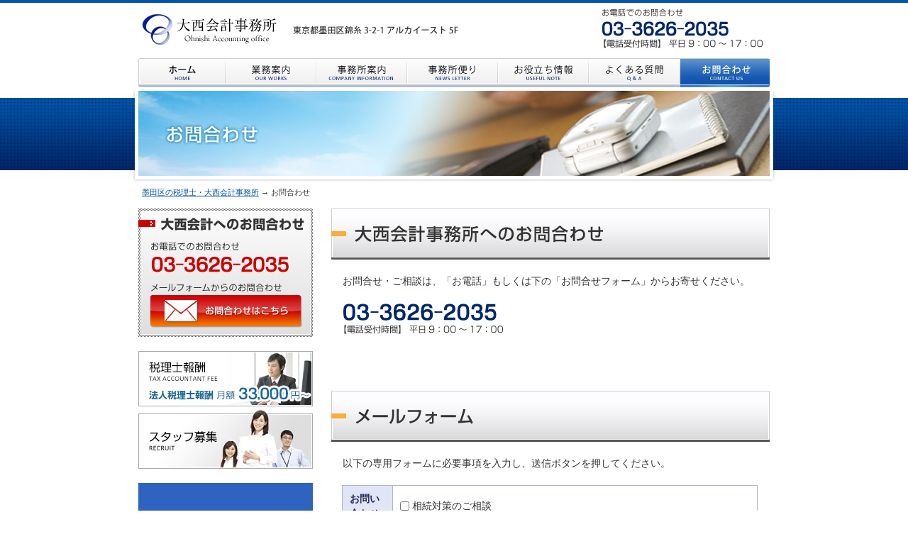

--- FILE ---
content_type: text/html
request_url: http://www.ohnishikaikei.jp/mail.html
body_size: 3513
content:
<!DOCTYPE html PUBLIC "-//W3C//DTD XHTML 1.0 Transitional//EN"
  "http://www.w3.org/TR/xhtml1/DTD/xhtml1-transitional.dtd">
<html xmlns="http://www.w3.org/1999/xhtml" xml:lang="ja" lang="ja">

<head>
	<meta http-equiv="content-type" content="text/html; charset=Shift_JIS" />


	<meta http-equiv="content-style-type" content="text/css" />
	<meta http-equiv="content-script-type" content="javascript" />

	<title>大西会計事務所のお問合わせページ</title>
	<meta name="keywords" content="税理士,会計事務所,税理士事務所,大西会計,大西康秀,経営,墨田区,錦糸町,押上,会計,税務," />

	<meta name="description" content="墨田区・大西会計事務所のお問合わせページです。お問合せ・ご相談は、「お電話」もしくは「お問合せフォーム」からお寄せください。" />
	<meta name="author" content="墨田区・大西会計事務所" />

	<link rel="stylesheet" href="main.css" type="text/css" />
	<script type="text/javascript" src="mailform.js"></script>
	<script type="text/javascript" src="main.js"></script>

</head>

<body>



<div class="wrapper">
	<div id="header">

		<div class="left">
			<h2><a href="http://www.ohnishikaikei.jp/"><img src="img/logo.gif" width="205" height="78" alt="墨田区 税理士／大西会計事務所" /></a><img src="img/head_add.gif" width="248" height="78" alt="東京都墨田区錦糸3-2-1アルカイースト5F" ><br /></h2>
		</div>


		<div class="right">
			<img src="img/head_tel.gif" width="237" height="78" alt="お電話でのお問合わせ　03-3626-2035【受付時間】平日9：00～17：00" /><br />
		</div>


	<div id="menu">
			<ul>
				<li class="global01"><a href="http://www.ohnishikaikei.jp/"><img src="img/menu01.gif" width="122" height="41" alt="墨田区・大西会計事務所" /></a></li
				><li class="global02"><a href="works.html"><img src="img/menu02.gif" width="128" height="41" alt="業務案内" /></a></li
				><li class="global03"><a href="aboutus.html"><img src="img/menu03.gif" width="128" height="41" alt="事務所案内" /></a></li
				><li class="global04"><a href="newsletter.html"><img src="img/menu04.gif" width="128" height="41" alt="事務所便り" /></a></li
				><li class="global05"><a href="contents.html"><img src="img/menu05.gif" width="128" height="41" alt="お役立ち情報" /></a></li
				><li class="global06"><a href="faq.html"><img src="img/menu06.gif" width="128" height="41" alt="よくある質問" /></a></li
				><li class="global07"><a href="mail.html"><img src="img/menu07a.gif" width="128" height="41" alt="お問合わせ" /></a></li>
			</ul>
	</div>



	</div><!-- header END -->
</div><!-- wrapper END -->






		<div id="vis2">
			<h1><img src="img/vis_mail.jpg" width="916" height="135" alt="お問合わせ" /><br /></h1>
		</div>







<div class="wrapper">

	<div id="pankuzu"><a href="http://www.ohnishikaikei.jp/">墨田区の税理士・大西会計事務所</a> → お問合わせ</div>



	<div id="container">

		<div id="main">
		<div id="mail">



		<div id="mail1">
			<h3><img src="img/mail_h3_01.gif" width="618" height="72" alt="大西会計事務所へのお問合わせ" /><br /></h3>
			<p>お問合せ・ご相談は、「お電話」もしくは下の「お問合せフォーム」からお寄せください。</p>
			<p><img src="img/mail01.gif" width="227" height="45" alt="お電話でのお問合わせ　03-3626-2035【受付時間】平日9：00～17：00" /><br /></p>

		</div>
<br />



			<h3><img src="img/mail_h3_02.gif" width="618" height="72" alt="メールフォーム" /><br /></h3>



				<p>以下の専用フォームに必要事項を入力し、送信ボタンを押してください。</p>

			<table summary="お問合わせフォーム" border="0" cellpadding="0" cellspacing="1" class="formTable">

				<thead>

<form name="mailform" method="post" onsubmit="return sendMail(this.name,'※必須');" action="http://taxac.jp/cgi/send_ohnishi.cgi">
<input type="hidden" name="thanks" value="http://www.ohnishikaikei.jp/thanks.html" />
<input type="hidden" name="error" value="http://www.ohnishikaikei.jp/error.html" />

<input type="hidden" name="thankssubjects" value="お問合わせありがとうございました（自動配信）" />
<input type="hidden" name="thanksmsg" value="★本メールは、お問合わせの時点で送信している自動配信メールです-br----------------------------------------------------------------br--br- この度は、お問合せをいただきまして、ありがとうございます。-br--br- 送信いただいた内容を確認のうえ、後ほどご連絡差し上げますので-br- 今しばらくお待ちください。-br--br- どうぞよろしくお願いいたします。-br--br----------------------------------------------------------------br-■大西会計事務所■" />

<input type="hidden" name="subject" value="HPからのお問合わせ" />

				</thead>

				<tbody>


			<tr>
				<th>お問い合わせの種類<br /><span> 選択してください</span></th>
				<td>

<input type="checkbox" name="お問い合わせの種類" value="相続対策のご相談" /><span class="va"> 相続対策のご相談</span><br />
<input type="checkbox" name="お問い合わせの種類" value="会社関連税務のご相談" /><span class="va"> 会社関連税務のご相談</span><br />
<input type="checkbox" name="お問い合わせの種類" value="その他の税務相談" /><span class="va"> その他の税務相談</span><br />
<input type="checkbox" name="お問い合わせの種類" value="採用に関するお問合わせ" /><span class="va"> 採用に関するお問合わせ</span><br />


				</td>
			</tr>



			<tr>
				<th>お名前<br /><span> ※必須</span></th>
				<td>
					<input type="text" name="YourName" size="40" class="tx" /><br />
					<span class="s11">例：墨田　太郎</span>
				</td>
			</tr>



			<tr>
				<th>フリガナ</th>
				<td>
					<input type="text" name="フリガナ" size="40" class="tx" /><br />
					<span class="s11">例：スミダ　タロウ</span>
				</td>
			</tr>



			<tr>
				<th>貴社名<br /><span> 法人の方のみ</span></th>
				<td>
					<input type="text" name="社名" size="40" class="tx" /><br />
					<span class="s11">例：○○○株式会社</span>
				</td>
			</tr>



			<tr>
				<th>メールアドレス<br /><span> ※必須</span></th>
				<td>
					<input type="text" name="email" size="60" class="tx" />
				</td>
			</tr>



			<tr>
				<th>郵便番号</th>
				<td>
					<input type="text" name="郵便番号" size="20" class="tx" /><br />
					<span class="s11">例：130-0013</span>
				</td>
			</tr>



			<tr>
				<th>ご住所<span> ※必須</span><br /><span class="ss">（都道府県）</span></th>
				<td>
		<select name="都道府県">
		<option value="北海道">北海道</option>
		<option value="青森県">青森県</option>
		<option value="岩手県">岩手県</option>
		<option value="宮城県">宮城県</option>
		<option value="秋田県">秋田県</option>
		<option value="山形県">山形県</option>

		<option value="福島県">福島県</option>
		<option value="群馬県">群馬県</option>
		<option value="栃木県">栃木県</option>
		<option value="茨城県">茨城県</option>
		<option value="埼玉県">埼玉県</option>
		<option value="千葉県">千葉県</option>

		<option value="東京都" selected>東京都</option>
		<option value="神奈川県">神奈川県</option>
		<option value="新潟県">新潟県</option>
		<option value="富山県">富山県</option>
		<option value="石川県">石川県</option>
		<option value="福井県">福井県</option>

		<option value="山梨県">山梨県</option>
		<option value="長野県">長野県</option>
		<option value="岐阜県">岐阜県</option>
		<option value="静岡県">静岡県</option>
		<option value="愛知県">愛知県</option>
		<option value="三重県">三重県</option>

		<option value="滋賀県">滋賀県</option>
		<option value="京都府">京都府</option>
		<option value="大阪府">大阪府</option>
		<option value="兵庫県">兵庫県</option>
		<option value="奈良県">奈良県</option>
		<option value="和歌山県">和歌山県</option>

		<option value="鳥取県">鳥取県</option>
		<option value="島根県">島根県</option>
		<option value="岡山県">岡山県</option>
		<option value="広島県">広島県</option>
		<option value="山口県">山口県</option>
		<option value="徳島県">徳島県</option>

		<option value="香川県">香川県</option>
		<option value="愛媛県">愛媛県</option>
		<option value="高知県">高知県</option>
		<option value="福岡県">福岡県</option>
		<option value="佐賀県">佐賀県</option>
		<option value="長崎県">長崎県</option>

		<option value="熊本県">熊本県</option>
		<option value="大分県">大分県</option>
		<option value="宮崎県">宮崎県</option>
		<option value="鹿児島県">鹿児島県</option>
		<option value="沖縄県">沖縄県</option>
		</select>
				</td>
			</tr>



			<tr>
				<th>ご住所<span> ※必須</span><br /><span class="ss">（都道府県以下）</span></th>
				<td>
					<input type="text" name="ご住所※必須" size="60" class="tx" /><br />
					<span class="s11">例：墨田区錦糸3-2-1</span>
				</td>
			</tr>



			<tr>
				<th>電話番号</th>
				<td>
					<input type="text" name="電話番号" size="40" class="tx" /><br />
					<span class="s11">例：03-3626-2035</span>
				</td>
			</tr>



			<tr>
				<th>お問い合わせ内容</th>
				<td>
				<textarea name="お問い合わせ内容"></textarea>
				</td>
			</tr>
		</table>



<p id="sendmail"><input type="submit" value="　送信する　" style="height:40px; width:200px; font-size:14px;" /></p><br />

</form>





			</div>





		<div class="pagetop"><a href="#top">ページの先頭へ<img src="img/arrow02.gif" /></a></div>


		</div><!--　main END　-->







		<div id="sub">
		<div class="white">

			<div id="sub_contact">
				<img src="img/sub_contact01.gif" width="246" height="40" alt="大西会計へのお問合わせ" />
				<img src="img/sub_contact02.gif" width="246" height="62" alt="お電話でのお問合わせ　03-3626-2035" />
				<img src="img/sub_contact03.gif" width="246" height="20" alt="メールフォームからのお問合わせ" />
				<div id="gotomail">
					<a href="mail.html"><img src="img/sub_mail.gif" width="216" height="46" alt="お問合わせはこちら" /></a>
				</div>
			</div>

			<a href="fee.html"><img src="img/sub_bnr01.jpg" width="246" height="78" alt="税理士報酬" class="bnrT20" /></a>
			<a href="staff.html"><img src="img/sub_bnr02.jpg" width="246" height="84" alt="スタッフ募集" class="bnrT4" /></a>

		</div><!-- white END -->




		</div><!--　sub END　-->



	</div><!-- container END -->
</div><!-- wrapper END -->





<br style="clear:both;" />

	<div id="footer">

		<div id="addbox">
			<h2><a href="http://www.ohnishikaikei.jp/"><img src="img/foot_logo.gif" width="208" height="83" alt="墨田区・税理士／大西会計事務所" /></a><br /></h2>
			<address>東京都墨田区錦糸３丁目２番１号アルカイースト５Ｆ ／ ＴＥＬ ０３-３６２６-２０３５ ／ Ｆ&Alpha;Ｘ ０３-３６２１-３８４３</address>
		</div>


		<div id="foot_cont">
			<dl id="dl_L1">
				<dt><img src="img/foot01.gif" width="290" height="24" alt="サービス" /><br /></dt>
				<dd><a href="works_inspector.html">登録政治資金監査人</a></dd>
				<dd><a href="works_taxadviser.html">税務顧問・総合サポート</a></dd>
				<dd><a href="works_establish.html">会社設立・起業支援</a></dd>
				<dd><a href="works_inherit.html">相続・事業承継対策</a></dd>
				<dd><a href="works_dbwl.html">システム化支援</a></dd>
				<dd><a href="works_secondopinion.html">セカンドオピニオン</a></dd>
				<dd><a href="works_assetprocurement.html">資金調達支援</a></dd>
				<dd><a href="works_will.html">遺言書作成サポート</a></dd>
				<dd><a href="fee.html">報酬料金</a></dd>



			</dl>

			<dl id="dl_L2">
				<dt><img src="img/foot02.gif" width="290" height="24" alt="インフォメーション" /><br /></dt>
				<dd><a href="works.html">業務案内</a></dd>
				<dd><a href="aboutus.html">事務所案内</a></dd>
				<dd><a href="aboutus.html#greeting">所長挨拶</a></dd>
				<dd><a href="aboutus.html#map">アクセスマップ</a></dd>
				<dd><a href="staff.html">スタッフ募集</a></dd>
			</dl>

			<dl id="dl_R1">
				<dt><img src="img/foot03.gif" width="290" height="24" alt="その他" /><br /></dt>
				<dd><a href="newsletter.html">事務所便り</a></dd>
				<dd><a href="contents.html">お役立ち情報</a></dd>
				<dd><a href="mail.html">お問合わせ</a></dd>
			</dl>

		</div><!-- foot_cont END -->


		<div id="copyright"><img src="img/copyright.gif" width="300" height="18" alt="墨田区・大西会計事務所" /><br /></div>


	</div><!--　footer END　-->





</body>
</html>

--- FILE ---
content_type: text/css
request_url: http://www.ohnishikaikei.jp/main.css
body_size: 6121
content:
/* ----　全ページ対応　---- */

* {
  margin: 0;
  padding: 0;
  font-style: normal;
}

body {
  background-color: #fff;
  font-family: "ＭＳ Ｐゴシック", Osaka, "ヒラギノ角ゴ Pro W3";
  font-size: 14px;
  color: #333;
  line-height: 150%;
  border-top: solid 4px #0054ab;
}

div.wrapper {
  width: 890px;
  margin: 0px auto;
  padding: 0px;
}

img {
  border: 0px;
}
ul li {
  list-style-type: none;
}

a:link {
  color: #0054ab;
  text-decoration: underline;
}
a:visited {
  color: #0054ab;
  text-decoration: underline;
}
a:hover {
  color: #f90;
  text-decoration: none;
}

.left {
  float: left;
}
.right {
  float: right;
}
.clr {
  clear: both;
}
.center {
  text-align: center;
}
.sign {
  text-align: right;
}

.red {
  color: #c00 !important;
}
#main .blue {
  color: #186998;
}
.orange {
  color: #f90;
}

/* ＠＠ ヘッダ ＠＠ */
#header {
  width: 890px;
  height: 119px;
  margin: 0px;
  padding: 0px;
}

/* ＠＠ メニュー ＠＠ */
#menu {
  clear: both;
  width: 890px;
  height: 41px;
  margin: 0 auto;
  padding: 0px;
}

#menu ul {
  width: 890px;
  height: 41px;
  margin: 0px;
  padding: 0px;
  white-space: nowrap;
}

#menu ul li {
  display: inline;
  float: left;
  list-style-type: none;
  margin: 0px;
  padding: 0px;
  font-size: 1px;
  line-height: 1em;
}

#menu ul li a {
  display: block;
  width: 128px;
  height: 41px;
}
#menu ul li.global01 a {
  display: block;
  width: 122px;
  height: 41px;
}

#menu ul li.global01,
ul li.global01 a:hover {
  background: url(img/menu01a.gif);
}
#menu ul li.global02,
ul li.global02 a:hover {
  background: url(img/menu02a.gif);
}
#menu ul li.global03,
ul li.global03 a:hover {
  background: url(img/menu03a.gif);
}
#menu ul li.global04,
ul li.global04 a:hover {
  background: url(img/menu04a.gif);
}
#menu ul li.global05,
ul li.global05 a:hover {
  background: url(img/menu05a.gif);
}
#menu ul li.global06,
ul li.global06 a:hover {
  background: url(img/menu06a.gif);
}
#menu ul li.global07,
ul li.global07 a:hover {
  background: url(img/menu07a.gif);
}
#menu ul li a:hover img {
  visibility: hidden;
}

/* ＠＠ メイン画像 ＠＠ */
#vis {
  clear: both;
  height: 315px;
  margin: 0 auto;
  padding: 0px;
  background: url(img/bg_vis.gif) repeat-x;
  font-size: 1px;
  line-height: 1em;
}
#vis #visbox {
  width: 916px;
  height: 315px;
  margin: 0 auto;
}
#vis #visbox h1 {
  width: 916px;
  height: 315px;
  margin: 0 auto;
  padding: 0px;
  background: url(img/main2.jpg) no-repeat;
  position: absolute;
  z-index: 0;
  text-indent: 100%;
  white-space: nowrap;
  overflow: hidden;
}
#vis #visbox #vis_navi {
  position: absolute;
  margin: 64px 0px 0px 498px;
  z-index: 1;
}
#vis #visbox #vis_navi ul {
  margin: 0px;
  padding: 0px;
}
#vis #visbox #vis_navi ul li {
  margin-bottom: 7px;
}

#vis2 {
  clear: both;
  height: 135px;
  margin: 0 auto;
  padding: 0px;
  background: url(img/bg_vis2.gif) repeat-x;
  font-size: 1px;
  line-height: 1em;
}
#vis2 h1 {
  width: 916px;
  height: 135px;
  margin: 0 auto;
}

#container {
  width: 890px;
  height: 100%;
  margin-top: 12px;
  padding: 0px;
  background: url(img/bg_sub.gif) repeat-y;
}
/*　背景対策　*/
#container:after {
  content: "";
  display: block;
  clear: both;
  height: 1px;
  overflow: hidden;
}
* html #container {
  height: 1em;
  overflow: visible;
}
/*\*/

/* パンくず */
#pankuzu {
  width: 880px;
  height: 100%;
  margin: 3px 0px 0px 0px;
  padding: 0px 5px;
  font-size: 11px;
}

/* ＠＠ メイン ＠＠ */
#main {
  float: right;
  width: 618px;
  margin: 0px;
  padding: 0px;
}

#main h3 {
  clear: both;
  width: 618px;
  height: 72px;
  margin: 38px 0px 0px 0px;
  font-size: 1px;
  line-height: 1em;
}
#main h4 {
  clear: both;
  width: 586px;
  height: 21px;
  margin: 25px 0px 0px 0px;
  padding: 0px;
  color: #186998;
  background: url(img/dotted.gif) left bottom repeat-x;
  font-size: 14px;
}
#main h4 span {
  background: url(img/arrow03.gif) left 1px no-repeat;
  padding-left: 11px;
}
#main h5 {
  clear: both;
  width: 586px;
  height: 21px;
  margin: 20px 0px -8px 0px;
  padding: 0px;
  color: #333;
  font-size: 14px;
}
#main h5 span {
  background: url(img/arrow04.gif) left 1px no-repeat;
  padding-left: 11px;
}
#main p {
  width: 586px;
  margin: 20px 16px;
  padding: 0px;
}

#main table {
  width: 586px;
  margin: 20px 15px;
  padding: 0px;
}
#main table td {
  padding: 8px 10px;
}

#main div.waku {
  width: 601px;
  height: 100%;
  padding: 20px 0px 20px 15px;
  border-right: solid 1px #ccc;
  border-bottom: solid 1px #ccc;
  border-left: solid 1px #ccc;
}
#main div.waku h4 {
  width: 566px;
  margin: 25px 10px 0px 10px;
  padding: 0px;
}
#main div.waku h5 {
  width: 566px;
  margin: 20px 10px -8px 10px;
  padding: 0px;
}
#main div.waku p {
  width: 566px;
  margin: 10px 10px;
  padding: 0px;
}
#main div.waku ol {
  width: 542px;
  margin: 10px 10px 10px 0px;
  padding: 0px;
}
#main div.waku ol li {
  list-style-type: decimal;
  margin-left: 34px;
}

#main div.waku .listbox {
  width: 546px !important;
  margin: -6px 10px 12px 10px;
  padding: 10px;
  background-color: #e2e5f6;
}
#main div.waku .listbox li {
  margin-left: 20px;
}
#main div.waku .listbox li span {
  display: block;
  padding: 0 0 0 14px;
  text-indent: -14px;
}
#main div.waku ul.listbox li {
  list-style-type: square;
}
#main div.waku ol.listbox li {
  list-style-type: lower-romans;
}
#main div.waku ol.listbox.latin li {
  list-style-type: upper-latin;
}
#main div.waku ol.listbox.katakana li {
  list-style-type: katakana;
}

#main table.sTable {
  width: 564px;
  margin: 10px 10px 20px 10px;
  padding: 0px;
  background-color: #fff;
}
#main table.sTable th {
  padding: 8px 10px 0px 2px;
  background: url(img/dotted.gif) left bottom repeat-x;
  border-top: solid 8px #fff;
  text-align: left;
  vertical-align: bottom;
  color: #222a60;
}
#main table.sTable td {
  padding: 8px 10px;
  background: url(img/dotted.gif) left bottom repeat-x;
  border-top: solid 6px #fff;
}

#main table.wTable {
  width: 564px;
  margin: 0px 10px 10px 10px;
  padding: 0px;
  background-color: #fff;
}
#main table.wTable th {
  padding: 8px 10px 8px 0px;
  border-bottom: dotted 1px #aeb4d7;
  border-top: solid 8px #fff;
  text-align: left;
  color: #222a60;
}
#main table.wTable td {
  padding: 8px 10px 0px 2px;
  border-bottom: dotted 1px #aeb4d7;
  border-top: solid 6px #fff;
  font-size: 12px;
  text-align: right;
  color: #666;
  vertical-align: bottom;
}
#main table.wTable th a {
  background: url(img/arrow01.gif) left 2px no-repeat;
  padding-left: 10px;
}

#main table.nTable {
  width: 566px;
  margin: 10px 10px;
  padding: 0px;
  background-color: #aeb4d7;
}
#main table.nTable th {
  padding: 8px 10px;
  background-color: #e2e5f6;
  text-align: left;
  color: #222a60;
}
#main table.nTable td {
  padding: 8px 10px;
  background-color: #fff;
}
#main table.nTable td.bg1 {
  background-color: #fafcbf;
}

#main dl {
  width: 586px;
}

#main div.waku img.photoR {
  float: right;
  margin: 0px 0px 6px 12px;
  padding: 0px;
}

#zeinuki {
  margin-top: 0px;
  margin-right: 10px;
  margin-left: 10px;
  margin-bottom: 45px;
  text-align: right;
  width: 566px;
}

/* ページの先頭へ */
#main .pagetop {
  clear: both;
  width: 618px;
  height: 20px;
  margin-top: 20px;
  text-align: right;
  font-size: 11px;
}
#main .pagetop img {
  margin-left: 2px;
}
#main .pagetop a:link {
  color: #0054ab;
  text-decoration: none;
}
#main .pagetop a:visited {
  color: #0054ab;
  text-decoration: none;
}
#main .pagetop a:hover {
  color: #f90;
  text-decoration: none;
}

/* ＠＠ サブ ＠＠ */
#sub {
  float: left;
  width: 246px;
  margin: 0px;
  padding: 0px;
}
#sub .white {
  background-color: #fff;
  padding-bottom: 20px;
}

#sub #sub_contact {
  width: 246px;
  height: 181px;
  background: url(img/bg_sub_contact.gif) left top no-repeat;
}
#sub #sub_contact #gotomail {
  margin: 0px 15px;
}

#sub img.bnrT20 {
  width: 246px;
  font-size: 1px;
  line-height: 1em;
  margin: 20px 0px 0px 0px;
}
#sub img.bnrT4 {
  width: 246px;
  font-size: 1px;
  line-height: 1em;
  margin: 4px 0px 0px 0px;
}

#sub .submenu {
  width: 246px;
  height: 100%;
  margin: 0px;
  padding-bottom: 10px;
  background-color: #2e63bf;
}

#sub .submenu ul {
  width: 246px;
  margin: 0px;
  padding: 0px 0px 10px 0px;
  white-space: nowrap;
}
#sub .submenu ul li {
  display: inline;
  margin: 0px;
  padding: 0px;
  font-size: 1px;
  line-height: 1em;
}
#sub .submenu ul li a {
  display: block;
  width: 246px;
  height: 50px;
}
#sub .submenu ul li a:hover img {
  visibility: hidden;
}

#sub .submenu ul li.submenu001,
ul li.submenu001 a:hover {
  background: url(img/submenu_010a.gif);
}
#sub .submenu ul li.submenu002,
ul li.submenu002 a:hover {
  background: url(img/submenu_002a.gif);
}
#sub .submenu ul li.submenu003,
ul li.submenu003 a:hover {
  background: url(img/submenu_003a.gif);
}
#sub .submenu ul li.submenu004,
ul li.submenu004 a:hover {
  background: url(img/submenu_004a.gif);
}
#sub .submenu ul li.submenu005,
ul li.submenu005 a:hover {
  background: url(img/submenu_005a.gif);
}
#sub .submenu ul li.submenu006,
ul li.submenu006 a:hover {
  background: url(img/submenu_006a.gif);
}
#sub .submenu ul li.submenu007,
ul li.submenu007 a:hover {
  background: url(img/submenu_007a.gif);
}
#sub .submenu ul li.submenu008,
ul li.submenu008 a:hover {
  background: url(img/submenu_008a.gif);
}
#sub .submenu ul li.submenu009,
ul li.submenu009 a:hover {
  background: url(img/submenu_009a.gif);
}
#sub .submenu ul li.submenu011,
ul li.submenu011 a:hover {
  background: url(img/submenu_011a.gif);
}

#sub .submenu ul li.submenu101,
ul li.submenu101 a:hover {
  background: url(img/submenu_101a.gif);
}
#sub .submenu ul li.submenu102,
ul li.submenu102 a:hover {
  background: url(img/submenu_102a.gif);
}
#sub .submenu ul li.submenu103,
ul li.submenu103 a:hover {
  background: url(img/submenu_103a.gif);
}

#sub img.bnr_list {
  width: 226px;
  font-size: 1px;
  line-height: 1em;
  margin: 10px 10px 0px;
}

#sub .submenu2 ul {
  width: 246px;
  margin: 0px;
  padding: 0px;
  white-space: nowrap;
}
#sub .submenu2 ul li {
  display: inline;
  margin: 0px;
  padding: 0px;
  font-size: 14px;
  line-height: 1em;
}
#sub .submenu2 a {
  width: 194px;
  height: 28px;
  padding: 12px 0px 0px 52px;
}
#sub .submenu2 a:link {
  color: #fff;
  text-decoration: none;
  display: block;
  background: url(img/bg_submenu.gif) left top no-repeat;
}
#sub .submenu2 a:visited {
  color: #fff;
  text-decoration: none;
  display: block;
  background: url(img/bg_submenu.gif) left top no-repeat;
}
#sub .submenu2 a:hover {
  color: #fff;
  text-decoration: none;
  display: block;
  background: url(img/bg_submenu_a.gif) left top no-repeat;
}

#sub .submenu2 a.toggleBtn {
  color: #fff;
  text-decoration: none;
  display: block;
  background: url(img/bg_submenu.gif) left top no-repeat;
  cursor: pointer;
}
#sub .submenu2 a.toggleBtn:link {
  color: #fff;
  text-decoration: none;
  display: block;
  background: url(img/bg_submenu.gif) left top no-repeat;
}
#sub .submenu2 a.toggleBtn:visited {
  color: #fff;
  text-decoration: none;
  display: block;
  background: url(img/bg_submenu.gif) left top no-repeat;
}
#sub .submenu2 a.toggleBtn:hover {
  color: #fff;
  text-decoration: none;
  display: block;
  background: url(img/bg_submenu_a.gif) left top no-repeat;
}

#sub .submenu2 ul li ul.acdnCon li a {
  color: #333;
  text-decoration: none;
  display: block;
  background: url(img/bg_submenuAcdn.gif) left top no-repeat;
}
#sub .submenu2 ul li ul.acdnCon li a:link {
  color: #333;
  text-decoration: none;
  display: block;
  background: url(img/bg_submenuAcdn.gif) left top no-repeat;
}
#sub .submenu2 ul li ul.acdnCon li a:visited {
  color: #333;
  text-decoration: none;
  display: block;
  background: url(img/bg_submenuAcdn.gif) left top no-repeat;
}
#sub .submenu2 ul li ul.acdnCon li a:hover {
  color: #fff;
  text-decoration: none;
  display: block;
  background: url(img/bg_submenu_a.gif) left top no-repeat;
}

#sub .submenu2 ul li a.now {
  color: #fff;
  text-decoration: none;
  display: block;
  background: url(img/bg_submenu_a.gif) left top no-repeat;
}
#sub .submenu2 ul li ul.acdnCon li a.now {
  color: #fff;
  text-decoration: none;
  display: block;
  background: url(img/bg_submenu_a.gif) left top no-repeat;
}
#sub .submenu2 ul li ul.on {
  display: block;
}

.acdnCon {
  display: none;
}

/* ＠＠ フッタ ＠＠ */
#footer {
  clear: both;
  width: 900px;
  height: px;
  margin: 0px auto;
  padding: 0px;
  border-top: solid 24px #fff;
}
#footer #addbox {
  height: 83px;
  padding: 0px;
  border-top: solid 18px #01276d;
  border-bottom: solid 1px #999;
}
#footer h2 {
  float: left;
  font-size: 1px;
  line-height: 1em;
}
address {
  margin-left: 268px;
  padding-top: 32px;
  font-size: 11px;
  color: #666;
}

#foot_cont {
  margin-bottom: 30px;
  color: #666;
}
#foot_cont dl {
  width: 290px;
  margin: 17px 0px 0px 0px;
  font-size: 1px;
  line-height: 1em;
}
#foot_cont dt {
  width: 290px;
  height: 24px;
  margin: 0px 0px 10px 0px;
  font-size: 1px;
  line-height: 1em;
}
#foot_cont dd {
  background: url("img/arrow01.gif") left 1px no-repeat;
  margin: 0px 0px 8px 10px;
  padding-left: 11px;
  font-size: 11px;
  line-height: 1.2em;
  color: #555;
}
#foot_cont dl#dl_L1 {
  float: left;
  margin-right: 15px;
}
#foot_cont dl#dl_L2 {
  float: left;
}
#foot_cont dl#dl_R1 {
  float: right;
}

#footer #copyright {
  clear: both;
  height: 40px;
  text-align: center;
  border-top: solid 1px #999;
}

#footer a:link {
  color: #666;
  text-decoration: none;
}
#footer a:visited {
  color: #666;
  text-decoration: none;
}
#footer a:hover {
  color: #f90;
  text-decoration: underline;
}

/* ＠＠ INDEX ＠＠ */
#main #useful h3 {
  clear: both;
  width: 305px;
  height: 32px;
  margin: 38px 0px 0px 0px;
  font-size: 1px;
  line-height: 1em;
}
#main #news h3 {
  clear: both;
  width: 618px;
  height: 32px;
  margin: 38px 0px 0px 0px;
  font-size: 1px;
  line-height: 1em;
}

#main #route {
  font-size: 1px;
  line-height: 1em;
}

#main #service {
  margin-top: 28px;
}
#main #service dl {
  width: 196px;
}
#main #service dl dt {
  height: 112px;
  margin-bottom: 9px;
  font-size: 1px;
  line-height: 1em;
}
#main #service dl dd {
  font-size: 11px;
  line-height: 1.4em;
}
#main #service dl.left {
  margin-right: 15px;
}
#main #service dl dd strong {
  color: #01276d;
  font-size: 12px;
}

#main #service a:link {
  color: #01276d;
  text-decoration: underline;
}
#main #service a:visited {
  color: #01276d;
  text-decoration: underline;
}
#main #service a:hover {
  color: #01276d;
  text-decoration: none;
}

/* 枠つきボックス */
#main div.box_s {
  width: 305px;
}
#main div.box_s h3 {
  width: 305px;
  height: 32px;
  font-size: 1px;
  line-height: 1em;
}
#main div.box_s .waku {
  width: 288px;
  height: 100%;
  padding: 6px 0px 0px 15px;
  border-right: solid 1px #ccc;
  border-bottom: solid 1px #ccc;
  border-left: solid 1px #ccc;
  overflow-x: hidden;
  overflow-y: hidden;
}

/* 枠つきボックス小　スクロールなし */
#main div.box_s .waku dl.iconlist {
  width: 100%;
  height: 207px;
  margin-top: 13px;
}
#main div.box_s .waku dl.iconlist dt {
  float: left;
  font-size: 12px;
  padding-top: 5px;
}
#main div.box_s .waku dl.iconlist dd {
  width: 229px;
  margin-left: 44px;
  font-size: 12px;
  line-height: 1.4em;
}
#main div.box_s .waku dl.iconlist dd.title {
  font-weight: bold;
}
#main div.box_s .waku dl.iconlist dd.hr {
  height: 12px;
  margin-left: 0px;
  padding-top: 12px;
  font-size: 1px;
  line-height: 1em;
}

/* 枠つきボックス小　スクロールあり */
#main div.box_s .waku dl.iconlist2 {
  width: 100%;
  height: 207px;
  margin-top: 13px;
  overflow-y: scroll;
  padding-right: 17px;
}
#main div.box_s .waku dl.iconlist2 dt {
  float: left;
  font-size: 12px;
  padding-top: 5px;
}
#main div.box_s .waku dl.iconlist2 dd {
  width: 216px;
  margin-left: 44px;
  font-size: 12px;
  line-height: 1.4em;
}
#main div.box_s .waku dl.iconlist2 dd.title {
  font-weight: bold;
}
#main div.box_s .waku dl.iconlist2 dd.hr {
  height: 12px;
  margin-left: 0px;
  padding-top: 12px;
  font-size: 1px;
  line-height: 1em;
}

#main .scroll {
  overflow: auto;
  overflow-x: hidden;
}

#main div#news dl {
  width: 546px;
  margin-left: 20px;
}
#main div#news dl dt {
  width: 536px;
  margin-top: 8px;
  padding: 10px 5px 0px 5px;
  font-size: 12px;
  color: #555;
  background: url(img/dotted.gif) left top repeat-x;
}
#main div#news dl dd {
  width: 536px;
  background: url(img/arrow01.gif) left 5px no-repeat;
  margin: 0px 5px;
  padding-left: 10px;
}
#main div#news dl dd span.red {
  font-size: 12px;
}

/* ＠＠ 事務所概要 ＠＠ */
#main #greeting h3 {
  margin-top: 0px;
}

/* ＠＠ 業務案内 ＠＠ */
#main #works h3 {
  margin-top: 0px;
}

#works ul {
  clear: both;
  width: 618px;
  height: 90px;
  margin: 9px 0px 0px 0px;
  padding: 0px;
  white-space: nowrap;
}

#works ul li {
  display: inline;
  float: left;
  list-style-type: none;
  margin: 0px 9px 0px 0px;
  padding: 0px;
  font-size: 1px;
  line-height: 1em;
}

#works ul li a {
  display: block;
  width: 200px;
  height: 90px;
}

#works ul li.navi01,
ul li.navi01 a:hover {
  background: url(img/worksnavi10a.jpg);
}
#works ul li.navi02,
ul li.navi02 a:hover {
  background: url(img/worksnavi02a.jpg);
  margin-right: 0px;
}
#works ul li.navi03,
ul li.navi03 a:hover {
  background: url(img/worksnavi03a.jpg);
}
#works ul li.navi04,
ul li.navi04 a:hover {
  background: url(img/worksnavi04a.jpg);
}
#works ul li.navi05,
ul li.navi05 a:hover {
  background: url(img/worksnavi05a.jpg);
}
#works ul li.navi06,
ul li.navi06 a:hover {
  background: url(img/worksnavi06a.jpg);
}
#works ul li.navi07,
ul li.navi07 a:hover {
  background: url(img/worksnavi07a.jpg);
  margin-right: 0px;
}
#works ul li.navi08,
ul li.navi08 a:hover {
  background: url(img/worksnavi08a.jpg);
}
#works ul li.navi09,
ul li.navi09 a:hover {
  background: url(img/worksnavi09a.jpg);
}
#works ul li.navi11,
ul li.navi11 a:hover {
  background: url(img/worksnavi11a.jpg);
}

#works ul li a:hover img {
  visibility: hidden;
}

#main #goto_fee {
  width: 618px;
  height: 60px;
  margin: 20px 0px 0px 0px;
  font-size: 1px;
  line-height: 1em;
}

/* 税務顧問 */
#main #support h3 {
  margin-top: 0px;
}
#main #support div.top h4 {
  margin-top: 10px;
}

/* 会社設立 */
#main #establish1 h3 {
  margin-top: 0px;
}
#main #establish2 h4 {
  margin-top: 10px;
}

/* 各種申告・申請の代行 */
#main #outsourcing1 h3 {
  margin-top: 0px;
}

/* 財産管理 */
#main #property h3 {
  margin-top: 0px;
}

/* 相続・事業承継対策 */
#main #inherit1 h3 {
  margin-top: 0px;
}
#main #inherit1 div#top h4 {
  margin-top: 10px;
}

#main #inherit_fee h3 {
  margin-top: 0px;
}
#main #inherit_fee .small td {
  font-size: 13px;
  padding: 8px 6px;
}
#main #inherit_fee .nTable td.yen {
  text-align: right;
}
#main #inherit_fee .nTable td span.right {
  color: #186998;
}

/* システム化支援 */
#main #dbwl1 h3 {
  margin-top: 0px;
}

#main #dbwlfee1 h3 {
  margin-top: 0px;
}
#main #dbwlfee1 h4 {
  height: 23px;
}
#main #dbwlfee1 h4 span {
  font-size: 18px;
  color: #01276d;
  background: none;
}
#main #dbwlfee1 table {
  font-size: 12px;
  margin-bottom: 10px;
}
#main #dbwlfee1 table td,
#main #dbwl02 table th {
  text-align: center;
  margin-bottom: 10px;
}

#main #dbwlfee2 {
  background: url(img/osusume.gif) 446px 6px no-repeat;
}
#main #dbwlfee2 h4 {
  padding-top: 17px;
}

/* セカンドオピニオン */
#main #opinion h3 {
  margin-top: 0px;
}

/* 資金調達 */
#main #asset h3 {
  margin-top: 0px;
}

/* 報酬 */
#main #fee h3 {
  margin-top: 0px;
}
#main #fee table.nTable th {
  padding: 4px 10px;
  text-align: center;
}

/* スタッフ募集 */
#main #staff h3 {
  margin-top: 0px;
}

/* 遺言書作成サポート */
#main #will h3 {
  margin-top: 0px;
}
#main #will table.willTable {
  width: 550px;
  margin: 10px 15px 20px 15px;
  padding: 0px;
  background-color: #fff;
}
#main #will table.willTable th {
  padding: 8px 10px;
  background-color: #3e75cf;
  color: #fff;
}
#main #will table.willTable td.title {
  padding: 8px 10px;
  background-color: #3e75cf;
  color: #fff;
  font-weight: bold;
}
#main #will table.willTable td.detail1 {
  padding: 8px 10px;
  background-color: #b8c6fd;
}
#main #will table.willTable td.detail2 {
  padding: 8px 10px;
  background-color: #e2e5f6;
}

/* ＠＠ 事務所便り ＠＠ */
#main #newsletter h3 {
  margin-top: 0px;
}

#main #newsletter ol {
  width: 580px;
}
#main #newsletter dl {
  width: 546px;
  margin-top: 0px;
  margin-left: 20px;
}
#main #newsletter dl dt {
  margin-top: 16px;
  font-size: 12px;
}
#main #newsletter dl dd {
  background: url(img/arrow01.gif) left 5px no-repeat;
  padding-left: 10px;
}
#main #newsletter dl dd span,
#main #newsletter dl dd span.fc {
  font-size: 12px;
}
#main #newsletter dl dd span {
  color: #f00;
}
#main #newsletter dl dd span.fc {
  color: #333;
}

#main #newsletter .small {
  font-size: 10px;
}
#main #newsletter .bg-yellow {
  font-weight: normal;
  background-color: #ffff42;
}
#main #newsletter .bd-red {
  border-bottom: solid 1px #c32;
}

#main table.newsTable {
  width: 560px;
  margin: 10px 10px 20px 10px;
  padding: 0px;
  background-color: #aeb4d7;
}
#main table.newsTable th {
  padding: 8px 10px;
  background-color: #e2e5f6;
  color: #222a60;
}
#main table.newsTable td {
  padding: 8px 10px;
  background-color: #fff;
}

#main table.newsTable th.col1 {
  padding: 8px 10px;
  background-color: #edecf4;
}
#main table.newsTable td.col2 {
  padding: 8px 10px;
  background-color: #ecf0f4;
}

#main table.newsTable2 {
  width: 566px;
  margin: 10px 10px 20px 10px;
  padding: 0px;
  background-color: #aeb4d7;
}
#main table.newsTable2 th {
  padding: 6px;
  background-color: #e2e5f6;
  color: #222a60;
  text-align: left;
}
#main table.newsTable2 td {
  padding: 6px;
  background-color: #fff;
}

#main table.newsTable th.col1 {
  padding: 6px 6px;
  background-color: #edecf4;
}
#main table.newsTable td.col2 {
  padding: 6px 6px;
  background-color: #ecf0f4;
}
#main table.newsTable .tac,
#main table.newsTable2 .tac {
  text-align: center;
}
#main table.newsTable .tar,
#main table.newsTable2 .tar {
  text-align: right;
}
#main table.newsTable .tal,
#main table.newsTable2 .tal {
  text-align: left;
}

#main table.arrowTable {
  width: 580px;
  margin: 0 0 0 10px;
  padding: 0px;
}
#main table.arrowTable tr {
  display: flex;
  align-items: center;
  justify-content: center;
}
#main table.arrowTable td {
  display: inherit;
  align-items: inherit;
  justify-content: inherit;
  padding: 0 0 3px;
}
#main table.arrowTable td .item {
  display: inline-block;
  vertical-align: middle;
  color: #aeb4d7;
  line-height: 1;
  position: relative;
  width: 4px;
  height: 24px;
  background: currentColor;
}
#main table.arrowTable td .item::before {
  content: "";
  width: 14px;
  height: 14px;
  border: 4px solid currentColor;
  border-top: 0;
  border-right: 0;
  position: absolute;
  left: -5px;
  bottom: 0;
  transform: rotate(-45deg);
  box-sizing: border-box;
}
#main table.arrowTable td .text {
  display: inline-block;
  margin-left: 15px;
  font-size: 16px;
  font-weight: 700;
}

#main #newsletter dl dt.newstext {
  font-size: 14px;
}
#main #newsletter dl dd.newstext {
  margin-left: 16px;
  background: url(img/dotted2.gif) left 8px no-repeat;
}
#main #newsletter dl dd.newstext2 {
  background: none;
}

#main #newsletter span.underline {
  border-bottom: 1px solid #cc3322;
}
#main #newsletter span.redT {
  color: #cc3322;
  font-weight: bold;
}
#main #newsletter span.redT_under {
  border-bottom: 1px solid #cc3322;
  color: #cc3322;
  font-weight: bold;
}
#main #newsletter span.border {
  margin: 15px 0 0 10px;
  padding: 4px 8px;
  border: 1px solid #333;
}
#main #newsletter dl dd span.underline {
  border-bottom: 1px solid #cc3322;
  font-size: 14px;
  color: #333;
}

#main table td .ulChild li {
  padding: 0 0 0 10px;
  position: relative;
}
#main table td .ulChild li:before {
  content: "";
  position: absolute;
  top: 8px;
  left: 0;
  display: block;
  width: 5px;
  height: 5px;
  background-color: #4a3318;
  border-radius: 50%;
}

/* ＠＠ よくある質問 ＠＠ */
#main #faq h3 {
  margin-top: 0px;
}

#main #faq dl {
  clear: both;
  width: 566px;
  margin: 20px 10px 40px 10px;
}
#main #faq dl dt {
  clear: both;
  float: left;
  width: 45px;
}
#main #faq dl dd {
  margin-left: 45px;
}
#main #faq dl dt.ques {
  height: 31px;
}
#main #faq dl dd.ques {
  color: #c00;
  padding-top: 3px;
  height: 27px;
}
#main #faq dl dd.ans {
  padding-top: 3px;
}

/* ＠＠ 問合わせ ＠＠ */
#main #mail1 h3 {
  margin-top: 0px;
}

#main table.formTable {
  width: 586px;
  margin: 10px 15px 20px 15px;
  padding: 0px;
  background-color: #aeb4d7;
}
#main table.formTable th {
  padding: 8px 10px;
  background-color: #e2e5f6;
  text-align: left;
  color: #222a60;
}
#main table.formTable td {
  padding: 8px 10px;
  background-color: #fff;
}
#mail table.formTable td textarea {
  width: 340px;
  height: 140px;
}
#mail table.formTable th span {
  font-size: 11px;
  color: #e00;
  font-weight: normal;
}
#mail table.formTable span.s11 {
  font-size: 11px;
  color: #666;
}
#mail table.formTable span.ss {
  color: #333;
}
#mail table.formTable span.va {
  vertical-align: 2px;
}

#mail p#sendmail {
  margin-top: 0px;
  text-align: center;
}
#mail p.er {
  font-size: 16px;
  color: #e00;
  margin-top: 40px;
  line-height: 1em;
}

/* ＠＠ お役立ち ＠＠ */
#main #cont1 h3 {
  margin-top: 0px;
}

#main #cont2 ul.left,
#cont ul.right {
  width: 250px;
}
#main #cont2 ul {
  width: 200px;
  margin: 30px 26px;
  list-style-type: none;
}
#main #cont2 li {
  background: url(img/arrow01.gif) left no-repeat;
  height: 28px;
  line-height: 28px;
  margin: 0px;
  padding-left: 10px;
}

/* お役立ち　下層ページ */
#main2 {
  float: right;
  width: 618px;
  margin: 0px;
  padding: 0px;
}

#main2 h3 {
  clear: both;
  width: 618px;
  height: 72px;
  margin: 0px;
  font-size: 1px;
  line-height: 1em;
}
#main2 #contents2013 {
  margin-top: 30px;
  /* margin-top: 10px; */
  margin-left: 34px;
}

/* ページの先頭へ */
#main2 .pagetop {
  clear: both;
  width: 618px;
  height: 13px;
  margin-top: 20px;
  text-align: right;
  font-size: 11px;
}
#main2 .pagetop img {
  margin-left: 2px;
}
#main2 .pagetop a:link {
  color: #0054ab;
  text-decoration: none;
}
#main2 .pagetop a:visited {
  color: #0054ab;
  text-decoration: none;
}
#main2 .pagetop a:hover {
  color: #f90;
  text-decoration: none;
}

table#staff {
  width: 95%;
  border-top: 1px solid #aeb8c2;
  border-right: 1px solid #aeb8c2;
  margin: 1px auto;
  border-collapse: collapse;
}

table#staff td {
  color: #444444;
  border-bottom: 1px solid #aeb8c2;
  border-left: 1px solid #aeb8c2;
  text-align: center;
  padding: 6px 8px;
}

table#staff td.center {
  font-weight: normal;
  color: #333333;
  text-align: center;
  padding: 0px;
  border-bottom: 1px solid #aeb8c2;
  border-left: 1px solid #aeb8c2;
  background-color: #f2f2f2;
}

/* 20180302 追加 */
.emergency {
  padding-left: 6px;
  font-weight: bold;
}

#main div.waku .ul-layout li {
  list-style-type: disc;
}
#main div.waku .ul-layout li,
#main div.waku .ol-layout li {
  margin: 10px 0 0 30px;
}
#main div.waku .ul-layout.child li,
#main div.waku .ol-layout.child li {
  margin: 0 0 0 15px;
}
#main div.waku .ul-layout.b li,
#main div.waku .ol-layout.b li {
  font-weight: bold;
}
#main div.waku .ul-layout li span,
#main div.waku .ol-layout li span {
  display: block;
  padding: 4px 0 0;
  font-size: 13px;
  font-weight: normal;
}
#main div.waku .ol-layout.circled {
  counter-reset: my-counter;
}
#main div.waku .ol-layout.circled li {
  position: relative;
  list-style: none;
  padding-left: 25px;
  margin-left: 10px;
}
#main div.waku .ol-layout.circled li::before {
  content: counter(my-counter);
  counter-increment: my-counter;
  position: absolute;
  top: 0;
  left: 0;
  border: 1px solid #333;
  border-radius: 50%;
  box-sizing: border-box;
  display: flex;
  justify-content: center;
  align-items: center;
  height: 18px;
  width: 18px;
  color: #333;
  font-size: 85%;
  line-height: 18px;
}

/* 20180801 追加 */
.step {
  margin: 30px 0 0;
}
.step__layout {
  position: relative;
  padding: 0 0 40px 30px;
  margin: 0 0 0 20px;
}
.step__layout .step__arrow {
  position: absolute;
  top: 4px;
  left: 10px;
  width: 3px;
  height: 100%;
  background-color: #0054ab;
}
.step__layout .step__arrow:before {
  content: "";
  display: inline-block;
  display: inline\9;
  zoom: 1\9;
  width: 7px;
  height: 7px;
  border: solid 3px #0054ab;
  border-radius: 50%;
  background-color: #fff;
  position: absolute;
  top: 0;
  left: -5px;
}
.step__layout:nth-last-child(2) .step__arrow {
  height: 90%;
}
.step__layout:nth-last-child(2) .step__arrow:after {
  content: "";
  display: block;
  width: 0;
  height: 0;
  border-style: solid;
  border-width: 6px 5.5px 0;
  border-color: #0054ab transparent transparent transparent;
  position: absolute;
  bottom: -6px;
  left: -4px;
}
.step__arrow.circle {
  height: 0;
}
.step__text {
  font-weight: bold;
  line-height: 1.6;
}

.triangle,
.triangle2 {
  position: relative;
}
.triangle {
  padding-left: 14px !important;
}
.triangle2 {
  padding-left: 38px !important;
  font-weight: bold !important;
}
.triangle:before,
.triangle2:before,
.triangle2:after {
  content: "";
  width: 0;
  height: 0;
  border-style: solid;
  border-width: 4.5px 0 4.5px 8px;
  border-color: transparent transparent transparent #0054ab;
  position: absolute;
  top: 8.5px;
}
.triangle:before {
  left: 0;
}
.triangle2:before {
  left: 14px;
}
.triangle2:after {
  left: 24px;
}

#main div.waku .alert {
  width: 100px;
  padding: 10px;
  margin: auto;
  color: #fff;
  font-size: 28px;
  font-weight: 500;
  text-align: center;
  background-color: #f00;
}

/* 2021/12/09追記 */
#main div.waku blockquote {
  width: 526px;
  padding: 20px;
  margin: 10px;
  background-color: #f2f2f2;
}
#main div.waku blockquote p {
  width: auto;
  padding: 0 0 0 20px;
  border-left: 4px solid #ddd;
  margin: 0 0 10px;
}
#main div.waku blockquote cite a {
  font-size: 12px;
  font-weight: bold;
}
/* 2022/06/14追記 */
#main div.waku .formula {
  padding: 10px;
  border: 1px solid #efefef;
  margin: 10px;
}
#main div.waku .formula strong {
  display: inline-block;
  margin-bottom: 10px;
}
#main div.waku .formula p,
#main div.waku .formula p span {
  text-align: center;
}
#main div.waku .formula p {
  width: auto;
  margin: 0;
}
#main div.waku .formula p span {
  display: inline-block;
  margin: 0 10px;
  vertical-align: middle;
}
#main div.waku .formula p span:first-child {
  margin-left: 0;
}
#main div.waku .formula p span:last-child {
  margin-right: 0;
}
#main div.waku .formula p span.mini,
#main div.waku .formula p span em {
  font-size: 12px;
}
/* 2022/09/01追記 */
#main div.waku .box {
  width: 526px;
  padding: 20px;
  margin: 10px 10px 20px;
  background-color: #f2f2f2;
}
#main div.waku .box .content {
  margin: 0 0 10px;
}
#main div.waku .box .content:last-child {
  margin: 0;
}
#main div.waku .box .content p {
  width: auto;
  margin: 0;
}
#main div.waku .box .content p.title {
  margin-bottom: 5px;
  font-weight: bold;
}
#main div.waku .box .content p.text {
  padding-left: 2rem;
  text-indent: -1rem;
}
#main div.waku .box .content p.text.ex {
  padding-left: 2.5rem;
}
#main div.waku .box .content p.text.ex2 {
  padding-left: 1rem;
}
#main div.waku p img {
  max-width: 100%;
  height: auto;
  vertical-align: bottom;
}
#main div.waku .note {
  margin-top: 10px;
}
#main div.waku .note.count {
  counter-reset: num;
}
#main div.waku .note p {
  width: 566px;
  padding-left: 16px;
  padding-right: 10px;
  margin-top: 0;
  margin-bottom: 0;
  color: #666;
  font-size: 12px;
  text-align: left;
  position: relative;
  box-sizing: border-box;
}
#main div.waku .note.count p {
  padding-left: 24px;
}
#main div.waku .note p:before {
  content: "※";
  position: absolute;
  top: 0;
  left: 3px;
}
#main div.waku .note.count p:before {
  counter-increment: num;
  content: "※" counter(num);
}
#main #newsletter div.waku .dl-layout {
  margin: 5px 0;
}
#main #newsletter div.waku .dl-layout dl {
  display: -webkit-box;
  display: -ms-flexbox;
  display: flex;
  -webkit-box-orient: horizontal;
  -webkit-box-direction: normal;
  -ms-flex-direction: row;
  flex-direction: row;
  -ms-flex-wrap: wrap;
  flex-wrap: wrap;
  -webkit-box-align: normal;
  -ms-flex-align: normal;
  align-items: normal;
  -webkit-box-pack: start;
  -ms-flex-pack: start;
  justify-content: flex-start;
  width: 100%;
  margin-bottom: 10px;
  margin-left: 0;
}
#main #newsletter div.waku .dl-layout dl:last-child {
  margin-bottom: 0;
}
#main #newsletter div.waku .dl-layout dl dt,
#main #newsletter div.waku .dl-layout dl dd {
  padding: 0;
  margin: 0;
  font-size: 14px;
  box-sizing: border-box;
  background: none;
}

sup {
  font-size: 9px;
  line-height: 1;
}

/* 2025/12/02追記 */
.line {
  padding-block: 10px;
  border-block: 1px solid #333;
}


--- FILE ---
content_type: application/x-javascript
request_url: http://www.ohnishikaikei.jp/mailform.js
body_size: 700
content:
<!--
	function sendMail(formName,must){
		var caution = "";
		var errorflag = 0;
		//ここで要素のチェック
		for(i=0;i<document.forms[formName].length ;i++){

			// 文法チェック
			if(document.forms[formName].elements[i].name.indexOf("email",0) > -1 && document.forms[formName].elements[i].value != ""){
				//nameが"email"の場合、文法チェックする。
				chkMail = document.forms[formName].elements[i].value;
				check = /.+@.+\..+/;
				if (!chkMail.match(check)){
					errortext = document.forms[formName].elements[i].name.replace(must,"")
					caution = caution + errortext +"が正しくありません。\n";
					errorflag = 2;
				}
			}


			// 全角チェック
			else if(document.forms[formName].elements[i].name.indexOf("YourName",0) > -1 && document.forms[formName].elements[i].value != ""){


				chkMoji = document.forms[formName].elements[i].value;

				for (var h = 0; h < chkMoji.length; ++h) {
					var c = chkMoji.charCodeAt(h);
				}

				if (c < 256 || (c >= 0xff61 && c <= 0xff9f)) {
					alert("お名前に全角以外の文字が含まれています");
					errorflag = 2;
				}

			}


			else if(document.forms[formName].elements[i].name.indexOf("YourName",0) > -1 && document.forms[formName].elements[i].value == ""){

				caution = caution +"お名前が未入力です。\n";
				errorflag = 1;

			}


			else if(document.forms[formName].elements[i].name.indexOf(must,0) > -1 && document.forms[formName].elements[i].value == ""){
				//nameがそれ以外の場合で、必須項目の場合はチェックする。
				errortext = document.forms[formName].elements[i].name.replace(must,"");
				errortext = errortext.replace("_","");
				caution = caution + errortext +"が未入力です。\n";
				errorflag = 1;
			}
		}
		
		if(errorflag == 0){
			return true;
		}
		else{
			caution = "TYPE "+errorflag+" ERROR\n"+caution;
			alert(caution);
			return false;
		}
	}
//-->

--- FILE ---
content_type: application/x-javascript
request_url: http://www.ohnishikaikei.jp/main.js
body_size: 481
content:
// JavaScript Document

function setImage(img, image) {
  if (img) {
    img.src = image;
  }
}

function setGoTop() {
  var aTagList = document.getElementsByTagName("a");
  for (var i = 0; i < aTagList.length; i++) {
    if (aTagList[i].href.match(/#top/i)) {
      aTagList[i].onclick = goPageTop;
    }
  }
}
var goTopMove = 20; // 加速度
var goTopPosi;
function goPageTop() {
  // 距離取得と実捏
  var yPos = document.body.scrollTop || document.documentElement.scrollTop;
  mObj(yPos);
  return false;
}
function mObj(y, s) {
  // 昴に加速移動
  if (s) goTopMove = s;
  goTopPosi = parseInt(y - (y * 2) / goTopMove);
  scrollTo(0, goTopPosi);
  if (goTopPosi > 0) setTimeout("mObj(goTopPosi, goTopMove)", 1);
}
if (window.addEventListener) window.addEventListener("load", setGoTop, false);
if (window.attachEvent) window.attachEvent("onload", setGoTop);
